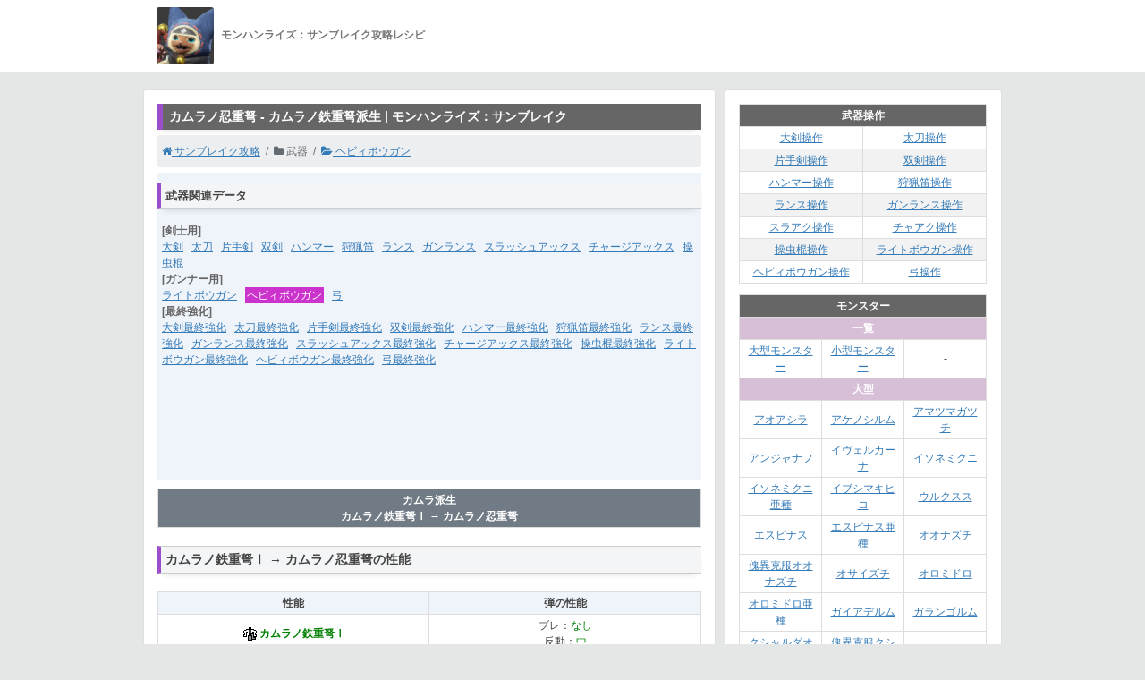

--- FILE ---
content_type: text/html
request_url: https://mhrise.com/ida/257612.html
body_size: 7281
content:
<!DOCTYPE html>
<html lang="ja">
<head>
  <meta charset="utf-8">
  <meta http-equiv="X-UA-Compatible" content="IE=Edge">
    <script type="text/javascript"><!--
    g_fix_size = 1;
    g_wsize = window.screen.width;
    //-->
    </script>
    <meta name="viewport" content="width=600">

  <meta name="description" content="モンハンライズ：サンブレイクのヘビィボウガンのカムラ派生にあるカムラノ鉄重弩Ⅰ → カムラノ忍重弩の性能、百竜スキル、入手方法、派生図、生産、強化に必要な素材などを掲載。斬れ味や弾の詳細や期待値も全表示しています。" />

  <title>
    【サンブレイク】カムラノ忍重弩の性能｜モンハンライズ攻略レシピ
  </title>

  <link rel="stylesheet" media="all" href="https://mhrise.com/assets/application-e33f67581e7ccbaa30f1b4a345bd9e743002224bab5344cf0e3a311833da21c4.css" />

  <script src="https://mhrise.com/assets/application-94e06c52f39cfee20695b2ea61a3c86cb47282a5930f1c6244ced6c1538b3239.js"></script>
 

  <script data-ad-client="ca-pub-3489692549715919" async src="https://pagead2.googlesyndication.com/pagead/js/adsbygoogle.js"></script>

  <!-- overlay -->
</head>

  <body id="body_game"  onSelectStart="return false;" onContextmenu="return false;" style = "-moz-user-select: none; -ms-user-select: none; -webkit-user-select: none; -khtml-user-select: none; user-select: none;">

<!-- suc_gen -->
  <header id="header_game">
    <div class="container">
      <a href="https://mhrise.com/" style="text-decoration:none;">
        <div>
            <img alt="【MHRise】モンスターハンターライズ攻略wiki" src="https://mhrise.com/images/parts/mhrise_icon.jpg?v=4" width="64" height="64" class="rounded">
            <span style="font-weight:bold;font-size:100%;color:#777;margin-left:5px;">モンハンライズ：サンブレイク攻略レシピ</span>
        </div>
      </a>
    </div>
  </header>

    <div id="main_2">
      <div class="row_x2">
        <div id="main_2_left" class="col-md-8">
              <h1 class="hline1">カムラノ忍重弩 - カムラノ鉄重弩派生 | モンハンライズ：サンブレイク</h1>
            <ol id="bread">
              <li class="breadcrumb-item"><a href="https://mhrise.com/"><i class="fa fa-home"></i> サンブレイク攻略</a></li>
                <li class="breadcrumb-item active"><i class="fa fa-folder"></i> 武器</li>
              <li class="breadcrumb-item active"><a href="/data/4012.html"><i class="fa fa-folder-open"></i> ヘビィボウガン</a></li>
            </ol>

<div class="data1">

  <div id="navi1" style="margin-bottom:0px;">
    <div class="navi_title">武器関連データ</div>
    <div class="navi_block" style="background-color:#EFF3FA;padding:5px;margin-bottom:20px;">
          <span style="font-weight:bold;color:#666;">[剣士用]</span><br>
          <a href="/data/4000.html">大剣</a>&ensp;

          <a href="/data/4001.html">太刀</a>&ensp;

          <a href="/data/4002.html">片手剣</a>&ensp;

          <a href="/data/4003.html">双剣</a>&ensp;

          <a href="/data/4004.html">ハンマー</a>&ensp;

          <a href="/data/4005.html">狩猟笛</a>&ensp;

          <a href="/data/4006.html">ランス</a>&ensp;

          <a href="/data/4007.html">ガンランス</a>&ensp;

          <a href="/data/4008.html">スラッシュアックス</a>&ensp;

          <a href="/data/4009.html">チャージアックス</a>&ensp;

          <a href="/data/4010.html">操虫棍</a>&ensp;

          <br>
          <span style="font-weight:bold;color:#666;">[ガンナー用]</span><br>
          <a href="/data/4011.html">ライトボウガン</a>&ensp;

          <span class="select_page"><a href="/data/4012.html">ヘビィボウガン</a></span>&ensp;

          <a href="/data/4013.html">弓</a>&ensp;

          <br>
          <span style="font-weight:bold;color:#666;">[最終強化]</span><br>
          <a href="/data/4300.html">大剣最終強化</a>&ensp;

          <a href="/data/4301.html">太刀最終強化</a>&ensp;

          <a href="/data/4302.html">片手剣最終強化</a>&ensp;

          <a href="/data/4303.html">双剣最終強化</a>&ensp;

          <a href="/data/4304.html">ハンマー最終強化</a>&ensp;

          <a href="/data/4305.html">狩猟笛最終強化</a>&ensp;

          <a href="/data/4306.html">ランス最終強化</a>&ensp;

          <a href="/data/4307.html">ガンランス最終強化</a>&ensp;

          <a href="/data/4308.html">スラッシュアックス最終強化</a>&ensp;

          <a href="/data/4309.html">チャージアックス最終強化</a>&ensp;

          <a href="/data/4310.html">操虫棍最終強化</a>&ensp;

          <a href="/data/4311.html">ライトボウガン最終強化</a>&ensp;

          <a href="/data/4312.html">ヘビィボウガン最終強化</a>&ensp;

          <a href="/data/4313.html">弓最終強化</a>&ensp;

    </div>
  </div>

    <div class="ad_data01" style="padding-top:0px;margin-bottom:10px;">
      <style type="text/css">
        .ad_slot0001d { display:inline-block; width: 300px; height: 250px; }
        @media (min-width:960px) { .ad_slot0001d { display:inline-block; width: 600px; height: 90px; } }
      </style>
      <script async src="//pagead2.googlesyndication.com/pagead/js/adsbygoogle.js"></script>
      <!-- data上ビッグバナー01 -->
      <ins class="adsbygoogle ad_slot0001d"
           data-ad-client="ca-pub-3489692549715919"
           data-ad-slot="5179784205"
           data-ad-region="mainpage"></ins>
      <script>
        (adsbygoogle = window.adsbygoogle || []).push({});
      </script>
    </div>

  <div style="padding-top:0px;margin-bottom:10px;">
  </div>

  <table class="t2">
    <tr>
      <td class="b th2" height="40px">
          カムラ派生<br>
          カムラノ鉄重弩Ⅰ → カムラノ忍重弩
      </td>
    </tr>
  </table>

  <noscript>
    <div class="alert alert-danger" role="alert">JavaScriptが無効になっているので正しく表示されないデータがあります。</div>
  </noscript>

      <h2>カムラノ鉄重弩Ⅰ → カムラノ忍重弩の性能</h2>

    <table class="t1 th3">
      <tr>
        <th width="33%">性能</th>
          <th width="33%">弾の性能</th>
      </tr>
        <tr>
          <td>
            <img class="wp_img" src="https://mhrise.com/images/weapon2/w898-2.png" />
            <span class="c_g b">カムラノ鉄重弩Ⅰ</span>

            <br>
            攻撃：60

            <br>
              <span style="color:#aaa;">期待値：60</span><br>

            スロット：- - -<br>

          </td>
            <td>
              ブレ：<span class="c_g">なし</span><br>
              反動：<span class="c_g">中</span><br>
              リロード：<span class="c_g">やや速い</span><br>
                拡散タイプ：<span class="c_g">曲射型</span><br>
              特殊弾：<span class="c_g">狙撃竜弾</span><br>
            </td>
        </tr>
        <tr>
          <td>
            <img class="wp_img" src="https://mhrise.com/images/weapon2/w898-2.png" />
            <span class="c_g b">カムラノ鉄重弩Ⅱ</span>

            <br>
            攻撃：70

            <br>
              <span style="color:#aaa;">期待値：70</span><br>

            スロット：- - -<br>

          </td>
            <td>
              ブレ：<span class="c_g">なし</span><br>
              反動：<span class="c_g">中</span><br>
              リロード：<span class="c_g">やや速い</span><br>
                拡散タイプ：<span class="c_g">曲射型</span><br>
              特殊弾：<span class="c_g">狙撃竜弾</span><br>
            </td>
        </tr>
        <tr>
          <td>
            <img class="wp_img" src="https://mhrise.com/images/weapon2/w898-14.png" />
            <span class="c_g b">カムラノ鉄重弩Ⅲ</span>

            <br>
            攻撃：100

            <br>
              <span style="color:#aaa;">期待値：100</span><br>

            スロット：- - -<br>

          </td>
            <td>
              ブレ：<span class="c_g">なし</span><br>
              反動：<span class="c_g">中</span><br>
              リロード：<span class="c_g">やや速い</span><br>
                拡散タイプ：<span class="c_g">曲射型</span><br>
              特殊弾：<span class="c_g">狙撃竜弾</span><br>
            </td>
        </tr>
        <tr>
          <td>
            <img class="wp_img" src="https://mhrise.com/images/weapon2/w898-13.png" />
            <span class="c_g b">カムラノ鉄重弩Ⅳ</span>

            <br>
            攻撃：140

            <br>
              <span style="color:#aaa;">期待値：140</span><br>

            スロット：- - -<br>

          </td>
            <td>
              ブレ：<span class="c_g">なし</span><br>
              反動：<span class="c_g">中</span><br>
              リロード：<span class="c_g">やや速い</span><br>
                拡散タイプ：<span class="c_g">曲射型</span><br>
              特殊弾：<span class="c_g">狙撃竜弾</span><br>
            </td>
        </tr>
        <tr>
          <td>
            <img class="wp_img" src="https://mhrise.com/images/weapon2/w898-3.png" />
            <span class="c_g b">カムラノ鉄重弩Ⅴ</span>

            <br>
            攻撃：160

            <br>
              <span style="color:#aaa;">期待値：160</span><br>

            スロット：②<br>

          </td>
            <td>
              ブレ：<span class="c_g">なし</span><br>
              反動：<span class="c_g">中</span><br>
              リロード：<span class="c_g">やや速い</span><br>
                拡散タイプ：<span class="c_g">曲射型</span><br>
              特殊弾：<span class="c_g">狙撃竜弾</span><br>
            </td>
        </tr>
        <tr>
          <td>
            <img class="wp_img" src="https://mhrise.com/images/weapon2/w898-5.png" />
            <span class="c_g b">カムラノ忍重弩</span>

            <br>
            攻撃：190

            <br>
              <span style="color:#aaa;">期待値：190</span><br>

            スロット：②①<br>

          </td>
            <td>
              ブレ：<span class="c_g">なし</span><br>
              反動：<span class="c_g">中</span><br>
              リロード：<span class="c_g">やや速い</span><br>
                拡散タイプ：<span class="c_g">曲射型</span><br>
              特殊弾：<span class="c_g">狙撃竜弾</span><br>
            </td>
        </tr>
    </table>

    <h2>カムラ派生のボウガンの装填可能な弾と発射タイプ</h2>
    <div class="box2">
      <img src='https://mhrise.com/images/parts/bullet1.png' width='20' height='20' class='' /> 移動射撃可能<br>
      <img src='https://mhrise.com/images/parts/bullet2.png' width='20' height='20' class='' /> 移動リロード可能<br>
      <img src='https://mhrise.com/images/parts/bullet3.png' width='20' height='20' class='' /> 単発自動装填対応<br>
      <img src='https://mhrise.com/images/parts/bullet4.png' width='20' height='20' class='' /> 速射対応<br>
      火・水・雷・氷・龍は2列目が貫通火炎弾などの貫通属性弾。
    </div>

      <h3>カムラノ鉄重弩Ⅰの装填可能な弾と発射タイプ</h3>
      <table class="t1">
        <tr>
          <th></th>
          <th>Lv1</th>
          <th>Lv2</th>
          <th>Lv3</th>
          <th></th>
          <th>Lv1</th>
          <th>Lv2</th>
          <th></th>
          <th>属性</th>
          <th>貫通</th>
        </tr>

              <tr><th>通</th><td class="bt1 b">5<img src='https://mhrise.com/images/parts/bullet1.png' width='20' height='20' class='' /><img src='https://mhrise.com/images/parts/bullet2.png' width='20' height='20' class='' /></td><td class="bt1 b">3<img src='https://mhrise.com/images/parts/bullet1.png' width='20' height='20' class='' /><img src='https://mhrise.com/images/parts/bullet2.png' width='20' height='20' class='' /></td><td class="bt2">-</td><th>毒</th><td class="bt2">-</td><td class="bt2">-</td><th class='type_1'>火</th><td class="bt1 b">3<img src='https://mhrise.com/images/parts/bullet1.png' width='20' height='20' class='' /></td><td class="bt2">-</td></tr>
              <tr><th>貫</th><td class="bt1 b">4<img src='https://mhrise.com/images/parts/bullet1.png' width='20' height='20' class='' /></td><td class="bt1 b">3</td><td class="bt2">-</td><th>麻</th><td class="bt2">-</td><td class="bt2">-</td><th class='type_2'>水</th><td class="bt2">-</td><td class="bt2">-</td></tr>
              <tr><th>散</th><td class="bt1 b">2<img src='https://mhrise.com/images/parts/bullet1.png' width='20' height='20' class='' /></td><td class="bt2">-</td><td class="bt2">-</td><th>睡</th><td class="bt2">-</td><td class="bt2">-</td><th class='type_3'>雷</th><td class="bt2">-</td><td class="bt2">-</td></tr>
              <tr><th>放</th><td class="bt1 b">2<img src='https://mhrise.com/images/parts/bullet1.png' width='20' height='20' class='' /><img src='https://mhrise.com/images/parts/bullet2.png' width='20' height='20' class='' /></td><td class="bt2">-</td><td class="bt2">-</td><th>減</th><td class="bt2">-</td><td class="bt2">-</td><th class='type_4'>氷</th><td class="bt2">-</td><td class="bt2">-</td></tr>
              <tr><th>徹</th><td class="bt1 b">1</td><td class="bt2">-</td><td class="bt2">-</td><th>回</th><td class="bt1 b">2<img src='https://mhrise.com/images/parts/bullet1.png' width='20' height='20' class='' /><img src='https://mhrise.com/images/parts/bullet2.png' width='20' height='20' class='' /></td><td class="bt2">-</td><th class='type_5'>龍</th><td class="bt2">-</td><td class="bt2">-</td></tr>
              <tr><th>拡</th><td class="bt1 b">1</td><td class="bt2">-</td><td class="bt2">-</td><th>斬</th><td class="bt1 b">1<img src='https://mhrise.com/images/parts/bullet2.png' width='20' height='20' class='' /></td><td class="bt2">-</td><th>竜</th><td class="bt1 b">1<img src='https://mhrise.com/images/parts/bullet2.png' width='20' height='20' class='' /><img src='https://mhrise.com/images/parts/bullet3.png' width='20' height='20' class='' /></td><td class="bt2">-</td></tr>
      </table>
      <h3>カムラノ鉄重弩Ⅱの装填可能な弾と発射タイプ</h3>
      <table class="t1">
        <tr>
          <th></th>
          <th>Lv1</th>
          <th>Lv2</th>
          <th>Lv3</th>
          <th></th>
          <th>Lv1</th>
          <th>Lv2</th>
          <th></th>
          <th>属性</th>
          <th>貫通</th>
        </tr>

              <tr><th>通</th><td class="bt1 b">5<img src='https://mhrise.com/images/parts/bullet1.png' width='20' height='20' class='' /><img src='https://mhrise.com/images/parts/bullet2.png' width='20' height='20' class='' /></td><td class="bt1 b">4<img src='https://mhrise.com/images/parts/bullet1.png' width='20' height='20' class='' /><img src='https://mhrise.com/images/parts/bullet2.png' width='20' height='20' class='' /></td><td class="bt2">-</td><th>毒</th><td class="bt2">-</td><td class="bt2">-</td><th class='type_1'>火</th><td class="bt1 b">3<img src='https://mhrise.com/images/parts/bullet1.png' width='20' height='20' class='' /></td><td class="bt2">-</td></tr>
              <tr><th>貫</th><td class="bt1 b">4<img src='https://mhrise.com/images/parts/bullet1.png' width='20' height='20' class='' /></td><td class="bt1 b">3</td><td class="bt2">-</td><th>麻</th><td class="bt2">-</td><td class="bt2">-</td><th class='type_2'>水</th><td class="bt2">-</td><td class="bt2">-</td></tr>
              <tr><th>散</th><td class="bt1 b">2<img src='https://mhrise.com/images/parts/bullet1.png' width='20' height='20' class='' /></td><td class="bt2">-</td><td class="bt2">-</td><th>睡</th><td class="bt2">-</td><td class="bt2">-</td><th class='type_3'>雷</th><td class="bt2">-</td><td class="bt2">-</td></tr>
              <tr><th>放</th><td class="bt1 b">2<img src='https://mhrise.com/images/parts/bullet1.png' width='20' height='20' class='' /><img src='https://mhrise.com/images/parts/bullet2.png' width='20' height='20' class='' /></td><td class="bt2">-</td><td class="bt2">-</td><th>減</th><td class="bt2">-</td><td class="bt2">-</td><th class='type_4'>氷</th><td class="bt2">-</td><td class="bt2">-</td></tr>
              <tr><th>徹</th><td class="bt1 b">2</td><td class="bt2">-</td><td class="bt2">-</td><th>回</th><td class="bt1 b">2<img src='https://mhrise.com/images/parts/bullet1.png' width='20' height='20' class='' /><img src='https://mhrise.com/images/parts/bullet2.png' width='20' height='20' class='' /></td><td class="bt2">-</td><th class='type_5'>龍</th><td class="bt2">-</td><td class="bt2">-</td></tr>
              <tr><th>拡</th><td class="bt1 b">1</td><td class="bt2">-</td><td class="bt2">-</td><th>斬</th><td class="bt1 b">1<img src='https://mhrise.com/images/parts/bullet2.png' width='20' height='20' class='' /></td><td class="bt2">-</td><th>竜</th><td class="bt1 b">1<img src='https://mhrise.com/images/parts/bullet2.png' width='20' height='20' class='' /><img src='https://mhrise.com/images/parts/bullet3.png' width='20' height='20' class='' /></td><td class="bt2">-</td></tr>
      </table>
      <h3>カムラノ鉄重弩Ⅲの装填可能な弾と発射タイプ</h3>
      <table class="t1">
        <tr>
          <th></th>
          <th>Lv1</th>
          <th>Lv2</th>
          <th>Lv3</th>
          <th></th>
          <th>Lv1</th>
          <th>Lv2</th>
          <th></th>
          <th>属性</th>
          <th>貫通</th>
        </tr>

              <tr><th>通</th><td class="bt1 b">5<img src='https://mhrise.com/images/parts/bullet1.png' width='20' height='20' class='' /><img src='https://mhrise.com/images/parts/bullet2.png' width='20' height='20' class='' /></td><td class="bt1 b">4<img src='https://mhrise.com/images/parts/bullet1.png' width='20' height='20' class='' /><img src='https://mhrise.com/images/parts/bullet2.png' width='20' height='20' class='' /></td><td class="bt2">-</td><th>毒</th><td class="bt2">-</td><td class="bt2">-</td><th class='type_1'>火</th><td class="bt1 b">3<img src='https://mhrise.com/images/parts/bullet1.png' width='20' height='20' class='' /></td><td class="bt2">-</td></tr>
              <tr><th>貫</th><td class="bt1 b">4<img src='https://mhrise.com/images/parts/bullet1.png' width='20' height='20' class='' /></td><td class="bt1 b">4</td><td class="bt2">-</td><th>麻</th><td class="bt2">-</td><td class="bt2">-</td><th class='type_2'>水</th><td class="bt2">-</td><td class="bt2">-</td></tr>
              <tr><th>散</th><td class="bt1 b">2<img src='https://mhrise.com/images/parts/bullet1.png' width='20' height='20' class='' /></td><td class="bt1 b">2</td><td class="bt2">-</td><th>睡</th><td class="bt2">-</td><td class="bt2">-</td><th class='type_3'>雷</th><td class="bt2">-</td><td class="bt2">-</td></tr>
              <tr><th>放</th><td class="bt1 b">2<img src='https://mhrise.com/images/parts/bullet1.png' width='20' height='20' class='' /><img src='https://mhrise.com/images/parts/bullet2.png' width='20' height='20' class='' /></td><td class="bt1 b">2</td><td class="bt2">-</td><th>減</th><td class="bt2">-</td><td class="bt2">-</td><th class='type_4'>氷</th><td class="bt2">-</td><td class="bt2">-</td></tr>
              <tr><th>徹</th><td class="bt1 b">2</td><td class="bt2">-</td><td class="bt2">-</td><th>回</th><td class="bt1 b">2<img src='https://mhrise.com/images/parts/bullet1.png' width='20' height='20' class='' /><img src='https://mhrise.com/images/parts/bullet2.png' width='20' height='20' class='' /></td><td class="bt2">-</td><th class='type_5'>龍</th><td class="bt2">-</td><td class="bt2">-</td></tr>
              <tr><th>拡</th><td class="bt1 b">1</td><td class="bt2">-</td><td class="bt2">-</td><th>斬</th><td class="bt1 b">1<img src='https://mhrise.com/images/parts/bullet2.png' width='20' height='20' class='' /></td><td class="bt2">-</td><th>竜</th><td class="bt1 b">1<img src='https://mhrise.com/images/parts/bullet2.png' width='20' height='20' class='' /><img src='https://mhrise.com/images/parts/bullet3.png' width='20' height='20' class='' /></td><td class="bt2">-</td></tr>
      </table>
      <h3>カムラノ鉄重弩Ⅳの装填可能な弾と発射タイプ</h3>
      <table class="t1">
        <tr>
          <th></th>
          <th>Lv1</th>
          <th>Lv2</th>
          <th>Lv3</th>
          <th></th>
          <th>Lv1</th>
          <th>Lv2</th>
          <th></th>
          <th>属性</th>
          <th>貫通</th>
        </tr>

              <tr><th>通</th><td class="bt1 b">5<img src='https://mhrise.com/images/parts/bullet1.png' width='20' height='20' class='' /><img src='https://mhrise.com/images/parts/bullet2.png' width='20' height='20' class='' /></td><td class="bt1 b">5<img src='https://mhrise.com/images/parts/bullet1.png' width='20' height='20' class='' /><img src='https://mhrise.com/images/parts/bullet2.png' width='20' height='20' class='' /></td><td class="bt2">-</td><th>毒</th><td class="bt2">-</td><td class="bt2">-</td><th class='type_1'>火</th><td class="bt1 b">3<img src='https://mhrise.com/images/parts/bullet1.png' width='20' height='20' class='' /></td><td class="bt2">-</td></tr>
              <tr><th>貫</th><td class="bt1 b">4<img src='https://mhrise.com/images/parts/bullet1.png' width='20' height='20' class='' /></td><td class="bt1 b">4</td><td class="bt2">-</td><th>麻</th><td class="bt2">-</td><td class="bt2">-</td><th class='type_2'>水</th><td class="bt2">-</td><td class="bt2">-</td></tr>
              <tr><th>散</th><td class="bt1 b">2<img src='https://mhrise.com/images/parts/bullet1.png' width='20' height='20' class='' /></td><td class="bt1 b">2</td><td class="bt2">-</td><th>睡</th><td class="bt2">-</td><td class="bt2">-</td><th class='type_3'>雷</th><td class="bt2">-</td><td class="bt2">-</td></tr>
              <tr><th>放</th><td class="bt1 b">2<img src='https://mhrise.com/images/parts/bullet1.png' width='20' height='20' class='' /><img src='https://mhrise.com/images/parts/bullet2.png' width='20' height='20' class='' /></td><td class="bt1 b">2</td><td class="bt2">-</td><th>減</th><td class="bt2">-</td><td class="bt2">-</td><th class='type_4'>氷</th><td class="bt2">-</td><td class="bt2">-</td></tr>
              <tr><th>徹</th><td class="bt1 b">2</td><td class="bt2">-</td><td class="bt2">-</td><th>回</th><td class="bt1 b">2<img src='https://mhrise.com/images/parts/bullet1.png' width='20' height='20' class='' /><img src='https://mhrise.com/images/parts/bullet2.png' width='20' height='20' class='' /></td><td class="bt2">-</td><th class='type_5'>龍</th><td class="bt2">-</td><td class="bt2">-</td></tr>
              <tr><th>拡</th><td class="bt1 b">1</td><td class="bt2">-</td><td class="bt2">-</td><th>斬</th><td class="bt1 b">1<img src='https://mhrise.com/images/parts/bullet2.png' width='20' height='20' class='' /></td><td class="bt2">-</td><th>竜</th><td class="bt1 b">1<img src='https://mhrise.com/images/parts/bullet2.png' width='20' height='20' class='' /><img src='https://mhrise.com/images/parts/bullet3.png' width='20' height='20' class='' /></td><td class="bt2">-</td></tr>
      </table>
      <h3>カムラノ鉄重弩Ⅴの装填可能な弾と発射タイプ</h3>
      <table class="t1">
        <tr>
          <th></th>
          <th>Lv1</th>
          <th>Lv2</th>
          <th>Lv3</th>
          <th></th>
          <th>Lv1</th>
          <th>Lv2</th>
          <th></th>
          <th>属性</th>
          <th>貫通</th>
        </tr>

              <tr><th>通</th><td class="bt1 b">6<img src='https://mhrise.com/images/parts/bullet1.png' width='20' height='20' class='' /><img src='https://mhrise.com/images/parts/bullet2.png' width='20' height='20' class='' /></td><td class="bt1 b">5<img src='https://mhrise.com/images/parts/bullet1.png' width='20' height='20' class='' /><img src='https://mhrise.com/images/parts/bullet2.png' width='20' height='20' class='' /></td><td class="bt1 b">4</td><th>毒</th><td class="bt2">-</td><td class="bt2">-</td><th class='type_1'>火</th><td class="bt1 b">4<img src='https://mhrise.com/images/parts/bullet1.png' width='20' height='20' class='' /></td><td class="bt2">-</td></tr>
              <tr><th>貫</th><td class="bt1 b">5<img src='https://mhrise.com/images/parts/bullet1.png' width='20' height='20' class='' /></td><td class="bt1 b">5</td><td class="bt1 b">4</td><th>麻</th><td class="bt2">-</td><td class="bt2">-</td><th class='type_2'>水</th><td class="bt2">-</td><td class="bt2">-</td></tr>
              <tr><th>散</th><td class="bt1 b">2<img src='https://mhrise.com/images/parts/bullet1.png' width='20' height='20' class='' /></td><td class="bt1 b">2</td><td class="bt2">-</td><th>睡</th><td class="bt2">-</td><td class="bt2">-</td><th class='type_3'>雷</th><td class="bt2">-</td><td class="bt2">-</td></tr>
              <tr><th>放</th><td class="bt1 b">2<img src='https://mhrise.com/images/parts/bullet1.png' width='20' height='20' class='' /><img src='https://mhrise.com/images/parts/bullet2.png' width='20' height='20' class='' /></td><td class="bt1 b">2</td><td class="bt2">-</td><th>減</th><td class="bt2">-</td><td class="bt2">-</td><th class='type_4'>氷</th><td class="bt2">-</td><td class="bt2">-</td></tr>
              <tr><th>徹</th><td class="bt1 b">2</td><td class="bt2">-</td><td class="bt2">-</td><th>回</th><td class="bt1 b">2<img src='https://mhrise.com/images/parts/bullet1.png' width='20' height='20' class='' /><img src='https://mhrise.com/images/parts/bullet2.png' width='20' height='20' class='' /></td><td class="bt2">-</td><th class='type_5'>龍</th><td class="bt2">-</td><td class="bt2">-</td></tr>
              <tr><th>拡</th><td class="bt1 b">1</td><td class="bt2">-</td><td class="bt2">-</td><th>斬</th><td class="bt1 b">1<img src='https://mhrise.com/images/parts/bullet2.png' width='20' height='20' class='' /></td><td class="bt2">-</td><th>竜</th><td class="bt1 b">1<img src='https://mhrise.com/images/parts/bullet2.png' width='20' height='20' class='' /><img src='https://mhrise.com/images/parts/bullet3.png' width='20' height='20' class='' /></td><td class="bt2">-</td></tr>
      </table>
      <h3>カムラノ忍重弩の装填可能な弾と発射タイプ</h3>
      <table class="t1">
        <tr>
          <th></th>
          <th>Lv1</th>
          <th>Lv2</th>
          <th>Lv3</th>
          <th></th>
          <th>Lv1</th>
          <th>Lv2</th>
          <th></th>
          <th>属性</th>
          <th>貫通</th>
        </tr>

              <tr><th>通</th><td class="bt1 b">6<img src='https://mhrise.com/images/parts/bullet1.png' width='20' height='20' class='' /><img src='https://mhrise.com/images/parts/bullet2.png' width='20' height='20' class='' /></td><td class="bt1 b">6<img src='https://mhrise.com/images/parts/bullet1.png' width='20' height='20' class='' /><img src='https://mhrise.com/images/parts/bullet2.png' width='20' height='20' class='' /></td><td class="bt1 b">5</td><th>毒</th><td class="bt2">-</td><td class="bt2">-</td><th class='type_1'>火</th><td class="bt1 b">4<img src='https://mhrise.com/images/parts/bullet1.png' width='20' height='20' class='' /></td><td class="bt2">-</td></tr>
              <tr><th>貫</th><td class="bt1 b">5<img src='https://mhrise.com/images/parts/bullet1.png' width='20' height='20' class='' /></td><td class="bt1 b">5</td><td class="bt1 b">5</td><th>麻</th><td class="bt2">-</td><td class="bt2">-</td><th class='type_2'>水</th><td class="bt2">-</td><td class="bt2">-</td></tr>
              <tr><th>散</th><td class="bt1 b">2<img src='https://mhrise.com/images/parts/bullet1.png' width='20' height='20' class='' /></td><td class="bt1 b">2</td><td class="bt2">-</td><th>睡</th><td class="bt2">-</td><td class="bt2">-</td><th class='type_3'>雷</th><td class="bt2">-</td><td class="bt2">-</td></tr>
              <tr><th>放</th><td class="bt1 b">2<img src='https://mhrise.com/images/parts/bullet1.png' width='20' height='20' class='' /><img src='https://mhrise.com/images/parts/bullet2.png' width='20' height='20' class='' /></td><td class="bt1 b">2</td><td class="bt2">-</td><th>減</th><td class="bt2">-</td><td class="bt2">-</td><th class='type_4'>氷</th><td class="bt2">-</td><td class="bt2">-</td></tr>
              <tr><th>徹</th><td class="bt1 b">2</td><td class="bt2">-</td><td class="bt2">-</td><th>回</th><td class="bt1 b">2<img src='https://mhrise.com/images/parts/bullet1.png' width='20' height='20' class='' /><img src='https://mhrise.com/images/parts/bullet2.png' width='20' height='20' class='' /></td><td class="bt2">-</td><th class='type_5'>龍</th><td class="bt2">-</td><td class="bt2">-</td></tr>
              <tr><th>拡</th><td class="bt1 b">1</td><td class="bt2">-</td><td class="bt2">-</td><th>斬</th><td class="bt1 b">1<img src='https://mhrise.com/images/parts/bullet2.png' width='20' height='20' class='' /></td><td class="bt2">-</td><th>竜</th><td class="bt1 b">1<img src='https://mhrise.com/images/parts/bullet2.png' width='20' height='20' class='' /><img src='https://mhrise.com/images/parts/bullet3.png' width='20' height='20' class='' /></td><td class="bt2">-</td></tr>
      </table>

    <h2>カムラノ鉄重弩Ⅰ → カムラノ忍重弩の百竜スキル</h2>
    <table class="t1 th3">
      <tr>
        <th width="30%">武器名</th>
        <th width="25%">百竜スキル</th>
        <th width="45%">百竜スキルの効果</th>
      </tr>

        <tr>
          <td>
            <img class="wp_img" src="https://mhrise.com/images/weapon2/w898-2.png" />
            カムラノ鉄重弩Ⅰ
          </td>
          <td>
                  <a href="/ida/260147.html">攻撃力強化Ⅰ</a><br>
                  <a href="/ida/260156.html">会心率強化Ⅱ</a><br>
                  <a href="/ida/260160.html">防御力強化Ⅰ</a><br>
          </td>
          <td>
                    ・武器の攻撃力に+4する。<br>
                    ・武器の会心率に+6%する。<br>
                    ・武器の防御力ボーナスに+10する。<br>
          </td>
        </tr>
        <tr>
          <td>
            <img class="wp_img" src="https://mhrise.com/images/weapon2/w898-2.png" />
            カムラノ鉄重弩Ⅱ
          </td>
          <td>
                  <a href="/ida/260147.html">攻撃力強化Ⅰ</a><br>
                  <a href="/ida/260156.html">会心率強化Ⅱ</a><br>
                  <a href="/ida/260160.html">防御力強化Ⅰ</a><br>
          </td>
          <td>
                    ・武器の攻撃力に+4する。<br>
                    ・武器の会心率に+6%する。<br>
                    ・武器の防御力ボーナスに+10する。<br>
          </td>
        </tr>
        <tr>
          <td>
            <img class="wp_img" src="https://mhrise.com/images/weapon2/w898-14.png" />
            カムラノ鉄重弩Ⅲ
          </td>
          <td>
                  <a href="/ida/260147.html">攻撃力強化Ⅰ</a><br>
                  <a href="/ida/260156.html">会心率強化Ⅱ</a><br>
                  <a href="/ida/260161.html">防御力強化Ⅱ</a><br>
          </td>
          <td>
                    ・武器の攻撃力に+4する。<br>
                    ・武器の会心率に+6%する。<br>
                    ・武器の防御力ボーナスに+20する。<br>
          </td>
        </tr>
        <tr>
          <td>
            <img class="wp_img" src="https://mhrise.com/images/weapon2/w898-13.png" />
            カムラノ鉄重弩Ⅳ
          </td>
          <td>
                  <a href="/ida/260148.html">攻撃力強化Ⅱ</a><br>
                  <a href="/ida/260156.html">会心率強化Ⅱ</a><br>
                  <a href="/ida/260161.html">防御力強化Ⅱ</a><br>
          </td>
          <td>
                    ・武器の攻撃力に+6する。<br>
                    ・武器の会心率に+6%する。<br>
                    ・武器の防御力ボーナスに+20する。<br>
          </td>
        </tr>
        <tr>
          <td>
            <img class="wp_img" src="https://mhrise.com/images/weapon2/w898-3.png" />
            カムラノ鉄重弩Ⅴ
          </td>
          <td>
                  <a href="/ida/260157.html">会心率強化Ⅲ</a><br>
                  <a href="/ida/260161.html">防御力強化Ⅱ</a><br>
                  <a href="/ida/260316.html">操竜の達人</a><br>
          </td>
          <td>
                    ・武器の会心率に+8%する。<br>
                    ・武器の防御力ボーナスに+20する。<br>
                    ・操竜による攻撃でモンスターに与えるダメージが増加する。また、操竜大技の発動可能時間が長くなる。<br>
          </td>
        </tr>
        <tr>
          <td>
            <img class="wp_img" src="https://mhrise.com/images/weapon2/w898-5.png" />
            カムラノ忍重弩
          </td>
          <td>
                  <a href="/ida/260158.html">会心率強化Ⅳ</a><br>
                  <a href="/ida/260161.html">防御力強化Ⅱ</a><br>
                  <a href="/ida/260316.html">操竜の達人</a><br>
          </td>
          <td>
                    ・武器の会心率に+10%する。<br>
                    ・武器の防御力ボーナスに+20する。<br>
                    ・操竜による攻撃でモンスターに与えるダメージが増加する。また、操竜大技の発動可能時間が長くなる。<br>
          </td>
        </tr>
    </table>

  <div style="text-align:center;">
    <style type="text/css">
        .adslot_middle2 { width: 300px; height: 250px; }
        @media (min-width:700px) { .adslot_middle2 { display: none!important; } }
    </style>
    <script async src="//pagead2.googlesyndication.com/pagead/js/adsbygoogle.js"></script>
    <!-- data中央ビッグバナー2 -->
    <ins class="adsbygoogle adslot_middle2"
         style="display:inline-block"
         data-ad-client="ca-pub-3489692549715919"
         data-ad-slot="4696207009"
         data-ad-region="addpage"></ins>
    <script>
      (adsbygoogle = window.adsbygoogle || []).push({});
    </script>
  </div>

    <h2>カムラノ鉄重弩Ⅰ → カムラノ忍重弩の強化</h2>
    <table class="t1 th3">
      <tr>
        <th width="10%">レア</th>
        <th width="30%">武器名</th>
        <th width="30%">必要素材 [強化]</th>
        <th width="30%">強化先</th>
      </tr>
        <tr>
          <td>
            1
          </td>
          <td>
            <img class="wp_img" src="https://mhrise.com/images/weapon2/w898-2.png" />
            カムラノ鉄重弩Ⅰ
          </td>
          <td>

          </td>
          <td>
                    <img class="wp_img" src="https://mhrise.com/images/weapon2/w898-2.png" />
                  カムラノ鉄重弩Ⅱ 
                <br>
          </td>
        </tr>
        <tr>
          <td>
            1
          </td>
          <td>
            <img class="wp_img" src="https://mhrise.com/images/weapon2/w898-2.png" />
            カムラノ鉄重弩Ⅱ
          </td>
          <td>
                <img src="https://mhrise.com/images/i2/stone.png" class="cmi igf_0a" />
                <a href="/ida/249806.html">鉄鉱石</a> x1<br>
              200z<br>

          </td>
          <td>
                    <img class="wp_img" src="https://mhrise.com/images/weapon2/w898-14.png" />
                  カムラノ鉄重弩Ⅲ 
                <br>
                    <img class="wp_img" src="https://mhrise.com/images/weapon2/w898-14.png" />
                  <a href="/ida/257622.html">撃ッチャリⅠ</a>
                <br>
                    <img class="wp_img" src="https://mhrise.com/images/weapon2/w898-2.png" />
                  <a href="/ida/257631.html">青熊筒Ⅰ</a>
                <br>
          </td>
        </tr>
        <tr>
          <td>
            2
          </td>
          <td>
            <img class="wp_img" src="https://mhrise.com/images/weapon2/w898-14.png" />
            カムラノ鉄重弩Ⅲ
          </td>
          <td>
                <img src="https://mhrise.com/images/i2/stone.png" class="cmi igf_03" />
                <a href="/ida/252502.html">マカライト鉱石</a> x3<br>
                <img src="https://mhrise.com/images/i2/scale.png" class="cmi igf_04" />
                <a href="/ida/250202.html">ジャグラスの鱗</a> x4<br>
                <img src="https://mhrise.com/images/i2/blank.png" class="cmi" />
                甲虫種素材 x5<br>
              1000z<br>

          </td>
          <td>
                    <img class="wp_img" src="https://mhrise.com/images/weapon2/w898-13.png" />
                  カムラノ鉄重弩Ⅳ 
                <br>
                    <img class="wp_img" src="https://mhrise.com/images/weapon2/w898-13.png" />
                  <a href="/ida/257618.html">レックスハウルⅠ</a>
                <br>
                    <img class="wp_img" src="https://mhrise.com/images/weapon2/w898-13.png" />
                  <a href="/ida/257620.html">狐重砲ハライニケリナⅠ</a>
                <br>
          </td>
        </tr>
        <tr>
          <td>
            3
          </td>
          <td>
            <img class="wp_img" src="https://mhrise.com/images/weapon2/w898-13.png" />
            カムラノ鉄重弩Ⅳ
          </td>
          <td>
                <img src="https://mhrise.com/images/i2/monster.png" class="cmi igf_0b" />
                <a href="/ida/252351.html">角竜の背甲</a> x3<br>
                <img src="https://mhrise.com/images/i2/stone.png" class="cmi igf_01" />
                <a href="/ida/252852.html">紅蓮石</a> x3<br>
                <img src="https://mhrise.com/images/i2/blank.png" class="cmi" />
                モンスター素材 x3<br>
              5000z<br>

          </td>
          <td>
                    <img class="wp_img" src="https://mhrise.com/images/weapon2/w898-3.png" />
                  カムラノ鉄重弩Ⅴ 
                <br>
          </td>
        </tr>
        <tr>
          <td>
            4
          </td>
          <td>
            <img class="wp_img" src="https://mhrise.com/images/weapon2/w898-3.png" />
            カムラノ鉄重弩Ⅴ
          </td>
          <td>
                <img src="https://mhrise.com/images/i2/stone.png" class="cmi igf_05" />
                <a href="/ida/252482.html">カブレライト鉱石</a> x4<br>
                <img src="https://mhrise.com/images/i2/stone.png" class="cmi igf_02" />
                <a href="/ida/252492.html">ドラグライト鉱石</a> x4<br>
                <img src="https://mhrise.com/images/i2/ticket.png" class="cmi igf_0b" />
                <a href="/ida/253540.html">ギルドチケット</a> x1<br>
              8000z<br>

          </td>
          <td>
                    <img class="wp_img" src="https://mhrise.com/images/weapon2/w898-5.png" />
                  カムラノ忍重弩 
                <br>
          </td>
        </tr>
        <tr>
          <td>
            5
          </td>
          <td>
            <img class="wp_img" src="https://mhrise.com/images/weapon2/w898-5.png" />
            カムラノ忍重弩
          </td>
          <td>
                <img src="https://mhrise.com/images/i2/stone.png" class="cmi igf_07" />
                <a href="/ida/252855.html">獄炎石</a> x2<br>
                <img src="https://mhrise.com/images/i2/fang.png" class="cmi igf_07" />
                <a href="/ida/252669.html">土砂竜の鋭爪</a> x3<br>
                <img src="https://mhrise.com/images/i2/ball.png" class="cmi igf_06" />
                <a href="/ida/252712.html">竜玉</a> x1<br>
                <img src="https://mhrise.com/images/i2/blank.png" class="cmi" />
                骨素材[上位] x15<br>
              20000z<br>

          </td>
          <td>
                    <img class="wp_img" src="https://mhrise.com/images/weapon2/w898-10.png" />
                  <a href="/ida/274595.html">カムラノ武重弩</a>
                <br>
          </td>
        </tr>
    </table>

  <div>
    <div>

        <h2>カムラノ鉄重弩Ⅰの入手方法</h2>

      <table class="t1 th3">
        <tr>
          <th width="50%">武器名</th>
          <th width="50%">必要素材</th>
        </tr>
          <tr>
            <td>
              <img class="wp_img" src="https://mhrise.com/images/weapon2/w898-2.png" />
                <span style="background-color:#C6EFCE;">
                      <span style="font-weight:bold;border:2px solid #999;">カムラノ鉄重弩Ⅰ</span>
                </span>

            </td>
            <td>

                <div style="padding:1px;margin:2px 0px;border:2px solid #008000;">
                  <span class="c_g">[生産]</span><br>
                      <img src="https://mhrise.com/images/i2/blank.png" class="cmi" />
                      鉱石素材 x3<br>
                    300z<br>
                </div>

            </td>
          </tr>

      </table>

    </div>
    <div>

        <h2>カムラノ鉄重弩関連の派生表</h2>
      <div class="box5">
        生産、購入可能な武器は背景を<span style="background-color:#C6EFCE;">緑色</span>で表示<br>
        このページの武器は<span style="font-weight:bold;border:2px solid #999;">囲み線</span>で表示<br>
        <a href="/data/4012.html">全体の派生表【ヘビィボウガン】はこちら</a>
      </div>

      <div class="card card-outline-secondary" style="background-color:#F5F5F5;margin-bottom:20px;">
        <div class="card-block">

            <img class="wp_img" src="https://mhrise.com/images/weapon2/w898-2.png" />
              <span style="background-color:#C6EFCE;">
                  <span style="font-weight:bold;border:2px solid #999;">カムラノ鉄重弩Ⅰ</span>
              </span>
                <span class="c_g">[生産]</span>

            <br>

            ┗
            <img class="wp_img" src="https://mhrise.com/images/weapon2/w898-2.png" />
              <span >
                  <span style="font-weight:bold;border:2px solid #999;">カムラノ鉄重弩Ⅱ</span>
              </span>

            <br>

            &ensp;┣
            <img class="wp_img" src="https://mhrise.com/images/weapon2/w898-14.png" />
              <span >
                  <span style="font-weight:bold;border:2px solid #999;">カムラノ鉄重弩Ⅲ</span>
              </span>

            <br>

            &ensp;┃┣
            <img class="wp_img" src="https://mhrise.com/images/weapon2/w898-13.png" />
              <span >
                  <span style="font-weight:bold;border:2px solid #999;">カムラノ鉄重弩Ⅳ</span>
              </span>

            <br>

            &ensp;┃┃┗
            <img class="wp_img" src="https://mhrise.com/images/weapon2/w898-3.png" />
              <span style="background-color:#C6EFCE;">
                  <span style="font-weight:bold;border:2px solid #999;">カムラノ鉄重弩Ⅴ</span>
              </span>
                <span class="c_g">[生産]</span>

            <br>

            &ensp;┃┃&ensp;┗
            <img class="wp_img" src="https://mhrise.com/images/weapon2/w898-5.png" />
              <span >
                  <span style="font-weight:bold;border:2px solid #999;">カムラノ忍重弩</span>
              </span>

            <br>

            &ensp;┃┃&ensp;&ensp;┗
            <img class="wp_img" src="https://mhrise.com/images/weapon2/w898-10.png" />
              <span style="background-color:#C6EFCE;">
                        <a href="/ida/274595.html">カムラノ武重弩</a>
              </span>
                <span class="c_g">[生産]</span>

                <span class="c_p">[SB]</span>
            <br>

            &ensp;┃┃&ensp;&ensp;&ensp;┣
            <img class="wp_img" src="https://mhrise.com/images/weapon2/w898-10.png" />
              <span >
                      カムラノ武重弩改
              </span>

                <span class="c_p">[SB]</span>
            <br>

            &ensp;┃┃&ensp;&ensp;&ensp;┃┗
            <img class="wp_img" src="https://mhrise.com/images/weapon2/w898-8.png" />
              <span >
                      カムラノ傑重弩
              </span>

                <span class="c_p">[SB]</span>
            <br>

            &ensp;┃┃&ensp;&ensp;&ensp;┗
            <img class="wp_img" src="https://mhrise.com/images/weapon2/w898-7.png" />
              <span >
                        <a href="/ida/274598.html">デュークカノン</a>
              </span>

                <span class="c_p">[SB]</span>
            <br>

            &ensp;┃┃&ensp;&ensp;&ensp;&ensp;┗
            <img class="wp_img" src="https://mhrise.com/images/weapon2/w898-8.png" />
              <span >
                      欲動のトーデス
              </span>

                <span class="c_p">[SB]</span>
            <br>

            &ensp;┃┃
            <img class="wp_img" src="https://mhrise.com/images/weapon2/w898-8.png" />
              <span style="background-color:#C6EFCE;">
                        <a href="/ida/282800.html">刻銀の殲砲</a>
              </span>
                <span class="c_g">[生産]</span>

                <span class="c_p">[SB]</span>
            <br>

            &ensp;┃┣
            <img class="wp_img" src="https://mhrise.com/images/weapon2/w898-13.png" />
              <span >
                        <a href="/ida/257618.html">レックスハウルⅠ</a>
              </span>

            <br>

            &ensp;┃┃┗
            <img class="wp_img" src="https://mhrise.com/images/weapon2/w898-6.png" />
              <span >
                      レックスハウルⅡ
              </span>

            <br>

            &ensp;┃┃&ensp;┗
            <img class="wp_img" src="https://mhrise.com/images/weapon2/w898-6.png" />
              <span >
                      轟砲【虎頭】
              </span>

            <br>

            &ensp;┃┃&ensp;&ensp;┗
            <img class="wp_img" src="https://mhrise.com/images/weapon2/w898-7.png" />
              <span >
                        <a href="/ida/274600.html">轟砲【虎頭】改</a>
              </span>

                <span class="c_p">[SB]</span>
            <br>

            &ensp;┃┃&ensp;&ensp;&ensp;┗
            <img class="wp_img" src="https://mhrise.com/images/weapon2/w898-7.png" />
              <span >
                      轟砲【大虎頭】
              </span>

                <span class="c_p">[SB]</span>
            <br>

            &ensp;┃┃&ensp;&ensp;&ensp;&ensp;┗
            <img class="wp_img" src="https://mhrise.com/images/weapon2/w898-8.png" />
              <span >
                      轟砲【大虎頭】改
              </span>

                <span class="c_p">[SB]</span>
            <br>

            &ensp;┃┗
            <img class="wp_img" src="https://mhrise.com/images/weapon2/w898-13.png" />
              <span style="background-color:#C6EFCE;">
                        <a href="/ida/257620.html">狐重砲ハライニケリナⅠ</a>
              </span>
                <span class="c_g">[生産]</span>

            <br>

            &ensp;┃&ensp;┗
            <img class="wp_img" src="https://mhrise.com/images/weapon2/w898-5.png" />
              <span >
                      狐重砲ハライニケリナⅡ
              </span>

            <br>

            &ensp;┃&ensp;&ensp;┗
            <img class="wp_img" src="https://mhrise.com/images/weapon2/w898-6.png" />
              <span >
                      あしひきの山砲の御車
              </span>

            <br>

            &ensp;┃&ensp;&ensp;&ensp;┗
            <img class="wp_img" src="https://mhrise.com/images/weapon2/w898-7.png" />
              <span style="background-color:#C6EFCE;">
                        <a href="/ida/274603.html">あしひきの山砲の御車改</a>
              </span>
                <span class="c_g">[生産]</span>

                <span class="c_p">[SB]</span>
            <br>

            &ensp;┃&ensp;&ensp;&ensp;&ensp;┣
            <img class="wp_img" src="https://mhrise.com/images/weapon2/w898-7.png" />
              <span >
                      あしひきの山水撞車砲
              </span>

                <span class="c_p">[SB]</span>
            <br>

            &ensp;┃&ensp;&ensp;&ensp;&ensp;┃┗
            <img class="wp_img" src="https://mhrise.com/images/weapon2/w898-8.png" />
              <span >
                      あしひきの山水撞車砲改
              </span>

                <span class="c_p">[SB]</span>
            <br>

            &ensp;┃&ensp;&ensp;&ensp;&ensp;┗
            <img class="wp_img" src="https://mhrise.com/images/weapon2/w898-8.png" />
              <span style="background-color:#C6EFCE;">
                        <a href="/ida/280939.html">破邪之砲タマモゴゼン</a>
              </span>
                <span class="c_g">[生産]</span>

                <span class="c_p">[SB]</span>
            <br>

            &ensp;┣
            <img class="wp_img" src="https://mhrise.com/images/weapon2/w898-14.png" />
              <span style="background-color:#C6EFCE;">
                        <a href="/ida/257622.html">撃ッチャリⅠ</a>
              </span>
                <span class="c_g">[生産]</span>

            <br>

            &ensp;┃┣
            <img class="wp_img" src="https://mhrise.com/images/weapon2/w898-3.png" />
              <span >
                      撃ッチャリⅡ
              </span>

            <br>

            &ensp;┃┃┗
            <img class="wp_img" src="https://mhrise.com/images/weapon2/w898-5.png" />
              <span >
                      撃ッチャリⅢ
              </span>

            <br>

            &ensp;┃┃&ensp;┗
            <img class="wp_img" src="https://mhrise.com/images/weapon2/w898-6.png" />
              <span >
                      蛙式・撃ッチャリ
              </span>

            <br>

            &ensp;┃┃&ensp;&ensp;┗
            <img class="wp_img" src="https://mhrise.com/images/weapon2/w898-10.png" />
              <span >
                        <a href="/ida/274606.html">蛙式・撃ッチャリ改</a>
              </span>

                <span class="c_p">[SB]</span>
            <br>

            &ensp;┃┃&ensp;&ensp;&ensp;┗
            <img class="wp_img" src="https://mhrise.com/images/weapon2/w898-10.png" />
              <span >
                      真蛙式・撃ッチャリ
              </span>

                <span class="c_p">[SB]</span>
            <br>

            &ensp;┃┃&ensp;&ensp;&ensp;&ensp;┗
            <img class="wp_img" src="https://mhrise.com/images/weapon2/w898-8.png" />
              <span >
                      真蛙式・撃ッチャリ改
              </span>

                <span class="c_p">[SB]</span>
            <br>

            &ensp;┃┗
            <img class="wp_img" src="https://mhrise.com/images/weapon2/w898-14.png" />
              <span style="background-color:#C6EFCE;">
                        <a href="/ida/257626.html">妃竜砲【遠撃】Ⅰ</a>
              </span>
                <span class="c_g">[生産]</span>

            <br>

            &ensp;┃&ensp;┗
            <img class="wp_img" src="https://mhrise.com/images/weapon2/w898-5.png" />
              <span >
                      妃竜砲【遠撃】Ⅱ
              </span>

            <br>

            &ensp;┃&ensp;&ensp;┣
            <img class="wp_img" src="https://mhrise.com/images/weapon2/w898-6.png" />
              <span >
                      妃竜砲【飛撃】
              </span>

            <br>

            &ensp;┃&ensp;&ensp;┃┗
            <img class="wp_img" src="https://mhrise.com/images/weapon2/w898-10.png" />
              <span style="background-color:#C6EFCE;">
                        <a href="/ida/274609.html">妃竜砲【飛撃】改</a>
              </span>
                <span class="c_g">[生産]</span>

                <span class="c_p">[SB]</span>
            <br>

            &ensp;┃&ensp;&ensp;┃&ensp;┣
            <img class="wp_img" src="https://mhrise.com/images/weapon2/w898-7.png" />
              <span >
                      妃竜砲【姫撃】
              </span>

                <span class="c_p">[SB]</span>
            <br>

            &ensp;┃&ensp;&ensp;┃&ensp;┃┗
            <img class="wp_img" src="https://mhrise.com/images/weapon2/w898-8.png" />
              <span >
                      妃竜砲【姫撃】改
              </span>

                <span class="c_p">[SB]</span>
            <br>

            &ensp;┃&ensp;&ensp;┃&ensp;┣
            <img class="wp_img" src="https://mhrise.com/images/weapon2/w898-8.png" />
              <span >
                        <a href="/ida/279417.html">月華妃竜砲【煌撃】</a>
              </span>

                <span class="c_p">[SB]</span>
            <br>

            &ensp;┃&ensp;&ensp;┃&ensp;┗
            <img class="wp_img" src="https://mhrise.com/images/weapon2/w898-7.png" />
              <span >
                        <a href="/ida/274612.html">ローゼンクーゲル</a>
              </span>

                <span class="c_p">[SB]</span>
            <br>

            &ensp;┃&ensp;&ensp;┃&ensp;&ensp;┣
            <img class="wp_img" src="https://mhrise.com/images/weapon2/w898-7.png" />
              <span >
                      ローゼンクーゲル改
              </span>

                <span class="c_p">[SB]</span>
            <br>

            &ensp;┃&ensp;&ensp;┃&ensp;&ensp;┃┗
            <img class="wp_img" src="https://mhrise.com/images/weapon2/w898-8.png" />
              <span >
                      ローゼンプリーマ
              </span>

                <span class="c_p">[SB]</span>
            <br>

            &ensp;┃&ensp;&ensp;┃&ensp;&ensp;┗
            <img class="wp_img" src="https://mhrise.com/images/weapon2/w898-8.png" />
              <span style="background-color:#C6EFCE;">
                        <a href="/ida/280940.html">カクトスプリーマ</a>
              </span>
                <span class="c_g">[生産]</span>

                <span class="c_p">[SB]</span>
            <br>

            &ensp;┃&ensp;&ensp;┗
            <img class="wp_img" src="https://mhrise.com/images/weapon2/w898-5.png" />
              <span style="background-color:#C6EFCE;">
                        <a href="/ida/257629.html">ゲェレーラキャノンⅠ</a>
              </span>
                <span class="c_g">[生産]</span>

            <br>

            &ensp;┃&ensp;&ensp;&ensp;┗
            <img class="wp_img" src="https://mhrise.com/images/weapon2/w898-6.png" />
              <span >
                      ゲェレーラキャノンⅡ
              </span>

            <br>

            &ensp;┃&ensp;&ensp;&ensp;&ensp;┗
            <img class="wp_img" src="https://mhrise.com/images/weapon2/w898-6.png" />
              <span >
                      ゲェレーラエスピノ
              </span>

            <br>

            &ensp;┃&ensp;&ensp;&ensp;&ensp;&ensp;┗
            <img class="wp_img" src="https://mhrise.com/images/weapon2/w898-10.png" />
              <span style="background-color:#C6EFCE;">
                        <a href="/ida/274615.html">ゲェレーラヘイルド</a>
              </span>
                <span class="c_g">[生産]</span>

                <span class="c_p">[SB]</span>
            <br>

            &ensp;┃&ensp;&ensp;&ensp;&ensp;&ensp;&ensp;┗
            <img class="wp_img" src="https://mhrise.com/images/weapon2/w898-7.png" />
              <span >
                      ゲェレーラヘイルド改
              </span>

                <span class="c_p">[SB]</span>
            <br>

            &ensp;┃&ensp;&ensp;&ensp;&ensp;&ensp;&ensp;&ensp;┗
            <img class="wp_img" src="https://mhrise.com/images/weapon2/w898-8.png" />
              <span >
                      ビヤラースヴァリア
              </span>

                <span class="c_p">[SB]</span>
            <br>

            &ensp;┗
            <img class="wp_img" src="https://mhrise.com/images/weapon2/w898-2.png" />
              <span style="background-color:#C6EFCE;">
                        <a href="/ida/257631.html">青熊筒Ⅰ</a>
              </span>
                <span class="c_g">[生産]</span>

            <br>

            &ensp;&ensp;┗
            <img class="wp_img" src="https://mhrise.com/images/weapon2/w898-14.png" />
              <span >
                      青熊筒Ⅱ
              </span>

            <br>

            &ensp;&ensp;&ensp;┣
            <img class="wp_img" src="https://mhrise.com/images/weapon2/w898-3.png" />
              <span >
                      青熊轟筒【川漁】
              </span>

            <br>

            &ensp;&ensp;&ensp;┃┗
            <img class="wp_img" src="https://mhrise.com/images/weapon2/w898-10.png" />
              <span >
                        <a href="/ida/274618.html">青熊轟筒【川漁】改</a>
              </span>

                <span class="c_p">[SB]</span>
            <br>

            &ensp;&ensp;&ensp;┃&ensp;┗
            <img class="wp_img" src="https://mhrise.com/images/weapon2/w898-8.png" />
              <span >
                      百貫筒【大熊】
              </span>

                <span class="c_p">[SB]</span>
            <br>

            &ensp;&ensp;&ensp;┗
            <img class="wp_img" src="https://mhrise.com/images/weapon2/w898-13.png" />
              <span >
                        <a href="/ida/257634.html">王砲ライドⅠ</a>
              </span>

            <br>

            &ensp;&ensp;&ensp;&ensp;┗
            <img class="wp_img" src="https://mhrise.com/images/weapon2/w898-5.png" />
              <span >
                      王砲ライドⅡ
              </span>

            <br>

            &ensp;&ensp;&ensp;&ensp;&ensp;┗
            <img class="wp_img" src="https://mhrise.com/images/weapon2/w898-6.png" />
              <span >
                      王牙砲【山雷】
              </span>

            <br>

            &ensp;&ensp;&ensp;&ensp;&ensp;&ensp;┗
            <img class="wp_img" src="https://mhrise.com/images/weapon2/w898-7.png" />
              <span style="background-color:#C6EFCE;">
                        <a href="/ida/274620.html">王牙砲【山雷】改</a>
              </span>
                <span class="c_g">[生産]</span>

                <span class="c_p">[SB]</span>
            <br>

            &ensp;&ensp;&ensp;&ensp;&ensp;&ensp;&ensp;┗
            <img class="wp_img" src="https://mhrise.com/images/weapon2/w898-8.png" />
              <span >
                      真・王牙砲【天機】
              </span>

                <span class="c_p">[SB]</span>
            <br>
        </div>
      </div>

    </div>
  </div>

    <div id="ad_footer">

        <script async src="//pagead2.googlesyndication.com/pagead/js/adsbygoogle.js"></script>
        <!-- n_data下レクタングル大01 -->
        <ins class="adsbygoogle"
             style="display:block;"
             data-ad-client="ca-pub-3489692549715919"
             data-ad-slot="7204733452"
             data-ad-region="mainpage"
             data-ad-format="rectangle"></ins>
        <script>
          (adsbygoogle = window.adsbygoogle || []).push({});
        </script>
    </div>

</div>
        </div>

        <div class="col-md-4" style="padding:0px;">
          <div id="main_2_right">
            <table class="t0" id="sc_10">
              <tr>
                <th class="th1" colspan="2">武器操作</th>
              </tr>
              <tr>
                <td width="50%"><a href="/data/3710.html">大剣操作</a></td>
                <td width="50%"><a href="/data/3711.html">太刀操作</a></td>
              </tr>
              <tr>
                <td><a href="/data/3712.html">片手剣操作</a></td>
                <td><a href="/data/3713.html">双剣操作</a></td>
              </tr>
              <tr>
                <td><a href="/data/3714.html">ハンマー操作</a></td>
                <td><a href="/data/3715.html">狩猟笛操作</a></td>
              </tr>
              <tr>
                <td><a href="/data/3716.html">ランス操作</a></td>
                <td><a href="/data/3717.html">ガンランス操作</a></td>
              </tr>
              <tr>
                <td><a href="/data/3718.html">スラアク操作</a></td>
                <td><a href="/data/3719.html">チャアク操作</a></td>
              </tr>
              <tr>
                <td><a href="/data/3720.html">操虫棍操作</a></td>
                <td><a href="/data/3721.html">ライトボウガン操作</a></td>
              </tr>
              <tr>
                <td><a href="/data/3722.html">ヘビィボウガン操作</a></td>
                <td><a href="/data/3723.html">弓操作</a></td>
              </tr>
            </table>

            <table class="t2" id="sc_110">
              <tbody>
              <tr>
                <th class="th1" colspan="6">
                  モンスター
                </th>
              </tr>
              <tr>
                <th style="color:white;background-color:#D8BFD8;" colspan="6">
                  一覧
                </th>
              </tr>
              <tr>
                <td colspan="2"><a href="/data/4211.html">大型モンスター</a></td>
                <td colspan="2"><a href="/data/4524.html">小型モンスター</a></td>
                <td colspan="2">-</td>
              </tr>
                  <tr>
                    <th colspan="6" style="color:white;background-color:#D8BFD8;">大型</th>
                  </tr>
                  <tr>
                <td width="33%" colspan="2">

                  <a href="/data/4446.html">アオアシラ</a>
                </td>
                <td width="33%" colspan="2">

                  <a href="/data/4442.html">アケノシルム</a>
                </td>
                <td width="33%" colspan="2">

                  <a href="/data/4599.html">アマツマガツチ</a>
                </td>
                  </tr>
                  <tr>
                <td width="33%" colspan="2">

                  <a href="/data/4461.html">アンジャナフ</a>
                </td>
                <td width="33%" colspan="2">

                  <a href="/data/4597.html">イヴェルカーナ</a>
                </td>
                <td width="33%" colspan="2">

                  <a href="/data/4448.html">イソネミクニ</a>
                </td>
                  </tr>
                  <tr>
                <td width="33%" colspan="2">

                  <a href="/data/4538.html">イソネミクニ亜種</a>
                </td>
                <td width="33%" colspan="2">

                  <a href="/data/4520.html">イブシマキヒコ</a>
                </td>
                <td width="33%" colspan="2">

                  <a href="/data/4456.html">ウルクスス</a>
                </td>
                  </tr>
                  <tr>
                <td width="33%" colspan="2">

                  <a href="/data/4543.html">エスピナス</a>
                </td>
                <td width="33%" colspan="2">

                  <a href="/data/4590.html">エスピナス亜種</a>
                </td>
                <td width="33%" colspan="2">

                  <a href="/data/4511.html">オオナズチ</a>
                </td>
                  </tr>
                  <tr>
                <td width="33%" colspan="2">

                  <a href="/data/4592.html">傀異克服オオナズチ</a>
                </td>
                <td width="33%" colspan="2">

                  <a href="/data/4443.html">オサイズチ</a>
                </td>
                <td width="33%" colspan="2">

                  <a href="/data/4491.html">オロミドロ</a>
                </td>
                  </tr>
                  <tr>
                <td width="33%" colspan="2">

                  <a href="/data/4539.html">オロミドロ亜種</a>
                </td>
                <td width="33%" colspan="2">

                  <a href="/data/4576.html">ガイアデルム</a>
                </td>
                <td width="33%" colspan="2">

                  <a href="/data/4530.html">ガランゴルム</a>
                </td>
                  </tr>
                  <tr>
                <td width="33%" colspan="2">

                  <a href="/data/4515.html">クシャルダオラ</a>
                </td>
                <td width="33%" colspan="2">

                  <a href="/data/4595.html">傀異克服クシャルダオラ</a>
                </td>
                <td width="33%" colspan="2">

                  <a href="/data/4462.html">クルルヤック</a>
                </td>
                  </tr>
                  <tr>
                <td width="33%" colspan="2">

                  <a href="/data/4542.html">ゴア・マガラ</a>
                </td>
                <td width="33%" colspan="2">

                  <a href="/data/4593.html">渾沌に呻くゴア・マガラ</a>
                </td>
                <td width="33%" colspan="2">

                  <a href="/data/4455.html">ゴシャハギ</a>
                </td>
                  </tr>
                  <tr>
                <td width="33%" colspan="2">

                  <a href="/data/4572.html">シャガルマガラ</a>
                </td>
                <td width="33%" colspan="2">

                  <a href="/data/4600.html">傀異克服シャガルマガラ</a>
                </td>
                <td width="33%" colspan="2">

                  <a href="/data/4463.html">ジュラトドス</a>
                </td>
                  </tr>
                  <tr>
                <td width="33%" colspan="2">

                  <a href="/data/4534.html">ショウグンギザミ</a>
                </td>
                <td width="33%" colspan="2">

                  <a href="/data/4483.html">ジンオウガ</a>
                </td>
                <td width="33%" colspan="2">

                  <a href="/data/4537.html">セルレギオス</a>
                </td>
                  </tr>
                  <tr>
                <td width="33%" colspan="2">

                  <a href="/data/4544.html">ダイミョウザザミ</a>
                </td>
                <td width="33%" colspan="2">

                  <a href="/data/4452.html">タマミツネ</a>
                </td>
                <td width="33%" colspan="2">

                  <a href="/data/4591.html">タマミツネ希少種</a>
                </td>
                  </tr>
                  <tr>
                <td width="33%" colspan="2">

                  <a href="/data/4492.html">ディアブロス</a>
                </td>
                <td width="33%" colspan="2">

                  <a href="/data/4454.html">ティガレックス</a>
                </td>
                <td width="33%" colspan="2">

                  <a href="/data/4516.html">テオ・テスカトル</a>
                </td>
                  </tr>
                  <tr>
                <td width="33%" colspan="2">

                  <a href="/data/4594.html">傀異克服テオ・テスカトル</a>
                </td>
                <td width="33%" colspan="2">

                  <a href="/data/4458.html">ドスバギィ</a>
                </td>
                <td width="33%" colspan="2">

                  <a href="/data/4451.html">ドスフロギィ</a>
                </td>
                  </tr>
                  <tr>
                <td width="33%" colspan="2">

                  <a href="/data/4447.html">トビカガチ</a>
                </td>
                <td width="33%" colspan="2">

                  <a href="/data/4508.html">ナルガクルガ</a>
                </td>
                <td width="33%" colspan="2">

                  <a href="/data/4546.html">ナルガクルガ希少種</a>
                </td>
                  </tr>
                  <tr>
                <td width="33%" colspan="2">

                  <a href="/data/4521.html">ナルハタタヒメ</a>
                </td>
                <td width="33%" colspan="2">

                  <a href="/data/4522.html">百竜ノ淵源ナルハタタヒメ</a>
                </td>
                <td width="33%" colspan="2">

                  <a href="/data/4466.html">バサルモス</a>
                </td>
                  </tr>
                  <tr>
                <td width="33%" colspan="2">

                  <a href="/data/4523.html">バゼルギウス</a>
                </td>
                <td width="33%" colspan="2">

                  <a href="/data/4575.html">紅蓮滾るバゼルギウス</a>
                </td>
                <td width="33%" colspan="2">

                  <a href="/data/4519.html">奇しき赫耀のバルファルク</a>
                </td>
                  </tr>
                  <tr>
                <td width="33%" colspan="2">

                  <a href="/data/4598.html">傀異克服バルファルク</a>
                </td>
                <td width="33%" colspan="2">

                  <a href="/data/4449.html">ビシュテンゴ</a>
                </td>
                <td width="33%" colspan="2">

                  <a href="/data/4533.html">ビシュテンゴ亜種</a>
                </td>
                  </tr>
                  <tr>
                <td width="33%" colspan="2">

                  <a href="/data/4464.html">プケプケ</a>
                </td>
                <td width="33%" colspan="2">

                  <a href="/data/4453.html">フルフル</a>
                </td>
                <td width="33%" colspan="2">

                  <a href="/data/4457.html">ベリオロス</a>
                </td>
                  </tr>
                  <tr>
                <td width="33%" colspan="2">

                  <a href="/data/4501.html">ボルボロス</a>
                </td>
                <td width="33%" colspan="2">

                  <a href="/data/4441.html">マガイマガド</a>
                </td>
                <td width="33%" colspan="2">

                  <a href="/data/4573.html">怨嗟響めくマガイマガド</a>
                </td>
                  </tr>
                  <tr>
                <td width="33%" colspan="2">

                  <a href="/data/4529.html">メル・ゼナ</a>
                </td>
                <td width="33%" colspan="2">

                  <a href="/data/4601.html">原初を刻むメル・ゼナ</a>
                </td>
                <td width="33%" colspan="2">

                  <a href="/data/4465.html">ヤツカダキ</a>
                </td>
                  </tr>
                  <tr>
                <td width="33%" colspan="2">

                  <a href="/data/4545.html">ヤツカダキ亜種</a>
                </td>
                <td width="33%" colspan="2">

                  <a href="/data/4444.html">ヨツミワドウ</a>
                </td>
                <td width="33%" colspan="2">

                  <a href="/data/4493.html">ラージャン</a>
                </td>
                  </tr>
                  <tr>
                <td width="33%" colspan="2">

                  <a href="/data/4574.html">激昂したラージャン</a>
                </td>
                <td width="33%" colspan="2">

                  <a href="/data/4532.html">ライゼクス</a>
                </td>
                <td width="33%" colspan="2">

                  <a href="/data/4490.html">ラングロトラ</a>
                </td>
                  </tr>
                  <tr>
                <td width="33%" colspan="2">

                  <a href="/data/4460.html">リオレイア</a>
                </td>
                <td width="33%" colspan="2">

                  <a href="/data/4587.html">リオレイア希少種</a>
                </td>
                <td width="33%" colspan="2">

                  <a href="/data/4459.html">リオレウス</a>
                </td>
                  </tr>
                  <tr>
                <td width="33%" colspan="2">

                  <a href="/data/4588.html">リオレウス希少種</a>
                </td>
                <td width="33%" colspan="2">

                  <a href="/data/4531.html">ルナガロン</a>
                </td>
                <td width="33%" colspan="2">

                  <a href="/data/4450.html">ロアルドロス</a>
                </td>
                  </tr>
                  <tr>
                    <th colspan="6" style="color:white;background-color:#D8BFD8;">ヌシ</th>
                  </tr>
                  <tr>
                <td width="33%" colspan="2">

                  <a href="/data/4509.html">ヌシ・アオアシラ</a>
                </td>
                <td width="33%" colspan="2">

                  <a href="/data/4517.html">ヌシ・ジンオウガ</a>
                </td>
                <td width="33%" colspan="2">

                  <a href="/data/4518.html">ヌシ・タマミツネ</a>
                </td>
                  </tr>
                  <tr>
                <td width="33%" colspan="2">

                  <a href="/data/4514.html">ヌシ・ディアブロス</a>
                </td>
                <td width="33%" colspan="2">

                  <a href="/data/4512.html">ヌシ・リオレイア</a>
                </td>
                <td width="33%" colspan="2">

                  <a href="/data/4513.html">ヌシ・リオレウス</a>
                </td>
                  </tr>
              </tbody>
            </table>

            <script async src="https://pagead2.googlesyndication.com/pagead/js/adsbygoogle.js"></script>
            <!-- カラム右 -->
            <ins class="adsbygoogle"
                 style="display:block"
                 data-ad-client="ca-pub-3489692549715919"
                 data-ad-slot="2281574445"
                 data-ad-format="auto"
                 data-full-width-responsive="true"></ins>
            <script>
              (adsbygoogle = window.adsbygoogle || []).push({});
            </script>
          </div>
        </div>
      </div>
    </div>

  <script>
  </script>

  <div id="footer1">
      <p id="copyright">Copyright (C) モンハンライズ：サンブレイク攻略レシピ All Rights Reserved.</p>

  </div>

</body>
</html>


--- FILE ---
content_type: text/html; charset=utf-8
request_url: https://www.google.com/recaptcha/api2/aframe
body_size: 266
content:
<!DOCTYPE HTML><html><head><meta http-equiv="content-type" content="text/html; charset=UTF-8"></head><body><script nonce="bIbHNnP1JMpwd45oTDOsJA">/** Anti-fraud and anti-abuse applications only. See google.com/recaptcha */ try{var clients={'sodar':'https://pagead2.googlesyndication.com/pagead/sodar?'};window.addEventListener("message",function(a){try{if(a.source===window.parent){var b=JSON.parse(a.data);var c=clients[b['id']];if(c){var d=document.createElement('img');d.src=c+b['params']+'&rc='+(localStorage.getItem("rc::a")?sessionStorage.getItem("rc::b"):"");window.document.body.appendChild(d);sessionStorage.setItem("rc::e",parseInt(sessionStorage.getItem("rc::e")||0)+1);localStorage.setItem("rc::h",'1768957749135');}}}catch(b){}});window.parent.postMessage("_grecaptcha_ready", "*");}catch(b){}</script></body></html>